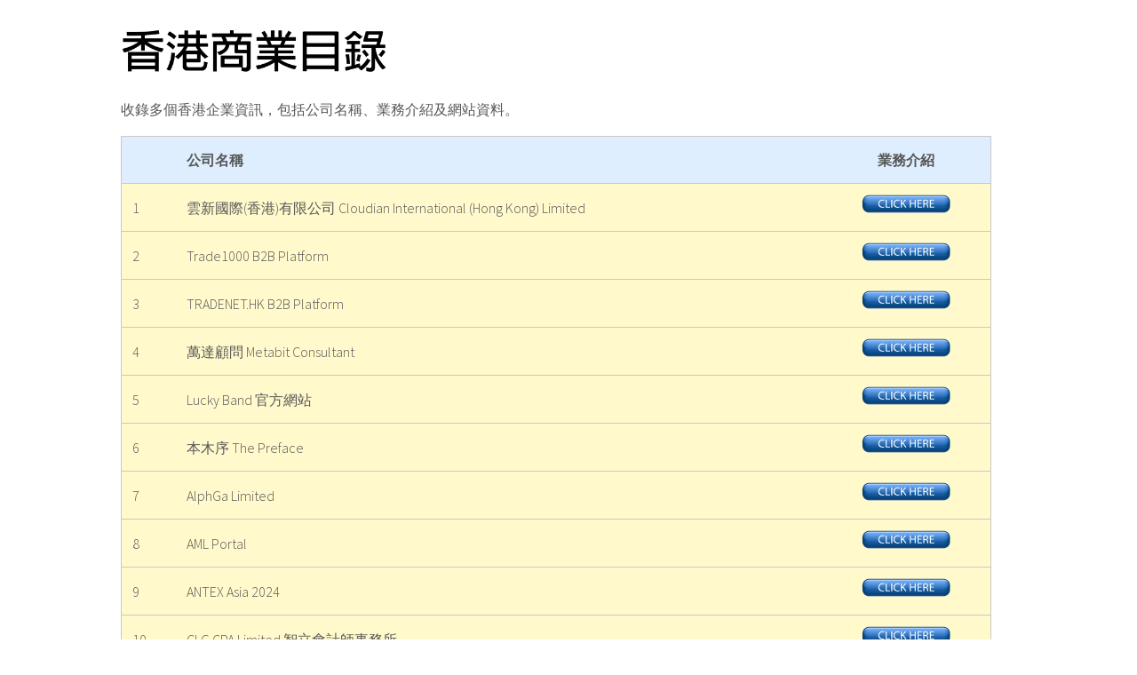

--- FILE ---
content_type: text/html; charset=UTF-8
request_url: https://directory.bayarea.org.hk/hk/index.php
body_size: 3352
content:
<!DOCTYPE HTML>
<html>
	<head>
        <title>香港商業目錄 directory.bayarea.org.hk</title>
        <meta name="description" content="收錄多個香港企業資訊，包括公司名稱、業務介紹及網站資料。" />
        <meta name="keywords" content="公司, 企業, 中小企, 初創, 創業, 黃頁, 商業目錄, 目錄, 網址, 網站, seo, links, backlinks, ahrefs, moz, alibaba, ebay, amazon" />
        <link href="images2/world-wide-web.png" rel="icon">
		<meta charset="utf-8" />
		<meta name="viewport" content="width=device-width, initial-scale=1, user-scalable=no" />
		<link rel="stylesheet" href="assets/css/main.css" />
		<noscript><link rel="stylesheet" href="assets/css/noscript.css" /></noscript>
        
	</head>
	<body class="is-preload">
		<!-- Wrapper -->
			<div id="wrapper">

				<!-- Header -->
					<header id="header">
						<div class="inner">

							<!-- Logo -->
								<a href="index.php" class="logo" title="香港商業目錄 directory.bayarea.org.hk">
									<span><img src="images2/list-logo.png" alt="香港商業目錄 directory.bayarea.org.hk" style="width:300px;"/></span>
								</a>

						</div>
					</header>
              
				<!-- Main -->
					<div id="main">
						<div class="inner">
							<section>
                            
    <div><p>收錄多個香港企業資訊，包括公司名稱、業務介紹及網站資料。</p></div>
    <div style="overflow-x:auto;">
    <table style="max-width:980px; width:98%;" >
      <tr style="background-color:#dfeeff;">
        <td>&nbsp;</td>
        <td style="text-align:left; font-weight:bold;">公司名稱</td>
        <td style="text-align:center; font-weight:bold;">業務介紹</td>
      </tr>

<tr style="background-color:#FFF9CB;"><td>1</td><td>雲新國際(香港)有限公司 Cloudian International (Hong Kong) Limited</td><td style="text-align:center; "><a href="index.php?id=2004" title="雲新國際(香港)有限公司 Cloudian International (Hong Kong) Limited"><img src="images2/click-here-button-long.png"  title="雲新國際(香港)有限公司 Cloudian International (Hong Kong) Limited" style="width:100px;" /></a></td></tr>
<tr style="background-color:#FFF9CB;"><td>2</td><td>Trade1000 B2B Platform</td><td style="text-align:center; "><a href="index.php?id=2370" title="Trade1000 B2B Platform"><img src="images2/click-here-button-long.png"  title="Trade1000 B2B Platform" style="width:100px;" /></a></td></tr>
<tr style="background-color:#FFF9CB;"><td>3</td><td>TRADENET.HK B2B Platform</td><td style="text-align:center; "><a href="index.php?id=2006" title="TRADENET.HK B2B Platform"><img src="images2/click-here-button-long.png"  title="TRADENET.HK B2B Platform" style="width:100px;" /></a></td></tr>
<tr style="background-color:#FFF9CB;"><td>4</td><td>萬達顧問 Metabit Consultant</td><td style="text-align:center; "><a href="index.php?id=2318" title="萬達顧問 Metabit Consultant"><img src="images2/click-here-button-long.png"  title="萬達顧問 Metabit Consultant" style="width:100px;" /></a></td></tr>
<tr style="background-color:#FFF9CB;"><td>5</td><td>Lucky Band 官方網站</td><td style="text-align:center; "><a href="index.php?id=2069" title="Lucky Band 官方網站"><img src="images2/click-here-button-long.png"  title="Lucky Band 官方網站" style="width:100px;" /></a></td></tr>
<tr style="background-color:#FFF9CB;"><td>6</td><td>本木序 The Preface</td><td style="text-align:center; "><a href="index.php?id=2003" title="本木序 The Preface"><img src="images2/click-here-button-long.png"  title="本木序 The Preface" style="width:100px;" /></a></td></tr>
<tr style="background-color:#FFF9CB;"><td>7</td><td>AlphGa Limited</td><td style="text-align:center; "><a href="index.php?id=2361" title="AlphGa Limited"><img src="images2/click-here-button-long.png"  title="AlphGa Limited" style="width:100px;" /></a></td></tr>
<tr style="background-color:#FFF9CB;"><td>8</td><td>AML Portal</td><td style="text-align:center; "><a href="index.php?id=2359" title="AML Portal"><img src="images2/click-here-button-long.png"  title="AML Portal" style="width:100px;" /></a></td></tr>
<tr style="background-color:#FFF9CB;"><td>9</td><td>ANTEX Asia 2024</td><td style="text-align:center; "><a href="index.php?id=2363" title="ANTEX Asia 2024"><img src="images2/click-here-button-long.png"  title="ANTEX Asia 2024" style="width:100px;" /></a></td></tr>
<tr style="background-color:#FFF9CB;"><td>10</td><td>CLG CPA Limited 智立會計師事務所</td><td style="text-align:center; "><a href="index.php?id=2065" title="CLG CPA Limited 智立會計師事務所"><img src="images2/click-here-button-long.png"  title="CLG CPA Limited 智立會計師事務所" style="width:100px;" /></a></td></tr>
<tr style="background-color:#FFF9CB;"><td>11</td><td>CLG Group</td><td style="text-align:center; "><a href="index.php?id=2136" title="CLG Group"><img src="images2/click-here-button-long.png"  title="CLG Group" style="width:100px;" /></a></td></tr>
<tr style="background-color:#FFF9CB;"><td>12</td><td>FAB Media Group</td><td style="text-align:center; "><a href="index.php?id=2198" title="FAB Media Group"><img src="images2/click-here-button-long.png"  title="FAB Media Group" style="width:100px;" /></a></td></tr>
<tr style="background-color:#FFF9CB;"><td>13</td><td>Greenday Chips HK &amp; Macau</td><td style="text-align:center; "><a href="index.php?id=2059" title="Greenday Chips HK &amp; Macau"><img src="images2/click-here-button-long.png"  title="Greenday Chips HK &amp; Macau" style="width:100px;" /></a></td></tr>
<tr style="background-color:#FFF9CB;"><td>14</td><td>Greenday Chips 澳門專區</td><td style="text-align:center; "><a href="index.php?id=2364" title="Greenday Chips 澳門專區"><img src="images2/click-here-button-long.png"  title="Greenday Chips 澳門專區" style="width:100px;" /></a></td></tr>
<tr style="background-color:#FFF9CB;"><td>15</td><td>Jetso Corner Shop</td><td style="text-align:center; "><a href="index.php?id=2081" title="Jetso Corner Shop"><img src="images2/click-here-button-long.png"  title="Jetso Corner Shop" style="width:100px;" /></a></td></tr>
<tr style="background-color:#FFF9CB;"><td>16</td><td>Microsoft 特約網上商店</td><td style="text-align:center; "><a href="index.php?id=2075" title="Microsoft 特約網上商店"><img src="images2/click-here-button-long.png"  title="Microsoft 特約網上商店" style="width:100px;" /></a></td></tr>
<tr style="background-color:#FFF9CB;"><td>17</td><td>Monster App Ltd</td><td style="text-align:center; "><a href="index.php?id=2188" title="Monster App Ltd"><img src="images2/click-here-button-long.png"  title="Monster App Ltd" style="width:100px;" /></a></td></tr>
<tr style="background-color:#FFF9CB;"><td>18</td><td>Mshop App 全能網上商店＋手機程式</td><td style="text-align:center; "><a href="index.php?id=2187" title="Mshop App 全能網上商店＋手機程式"><img src="images2/click-here-button-long.png"  title="Mshop App 全能網上商店＋手機程式" style="width:100px;" /></a></td></tr>
<tr style="background-color:#FFF9CB;"><td>19</td><td>Prance Healthcare 騰悅健康</td><td style="text-align:center; "><a href="index.php?id=2071" title="Prance Healthcare 騰悅健康"><img src="images2/click-here-button-long.png"  title="Prance Healthcare 騰悅健康" style="width:100px;" /></a></td></tr>
<tr style="background-color:#FFF9CB;"><td>20</td><td>SOAR HARVEST 翔盛會計師事務所</td><td style="text-align:center; "><a href="index.php?id=2058" title="SOAR HARVEST 翔盛會計師事務所"><img src="images2/click-here-button-long.png"  title="SOAR HARVEST 翔盛會計師事務所" style="width:100px;" /></a></td></tr>
<tr style="background-color:#FFF9CB;"><td>21</td><td>YOLOPARK</td><td style="text-align:center; "><a href="index.php?id=2070" title="YOLOPARK"><img src="images2/click-here-button-long.png"  title="YOLOPARK" style="width:100px;" /></a></td></tr>
<tr style="background-color:#FFF9CB;"><td>22</td><td>Zehnkampf 3D 打印訂製鞋墊</td><td style="text-align:center; "><a href="index.php?id=2360" title="Zehnkampf 3D 打印訂製鞋墊"><img src="images2/click-here-button-long.png"  title="Zehnkampf 3D 打印訂製鞋墊" style="width:100px;" /></a></td></tr>
<tr style="background-color:#FFF9CB;"><td>23</td><td>即到搬屋</td><td style="text-align:center; "><a href="index.php?id=2369" title="即到搬屋"><img src="images2/click-here-button-long.png"  title="即到搬屋" style="width:100px;" /></a></td></tr>
<tr style="background-color:#FFF9CB;"><td>24</td><td>寵物雜貨 petss.net</td><td style="text-align:center; "><a href="index.php?id=2367" title="寵物雜貨 petss.net"><img src="images2/click-here-button-long.png"  title="寵物雜貨 petss.net" style="width:100px;" /></a></td></tr>
<tr style="background-color:#FFF9CB;"><td>25</td><td>尚哲堂中醫診所 Shang Zhe Tang Chinese Medical Clinic</td><td style="text-align:center; "><a href="index.php?id=2365" title="尚哲堂中醫診所 Shang Zhe Tang Chinese Medical Clinic"><img src="images2/click-here-button-long.png"  title="尚哲堂中醫診所 Shang Zhe Tang Chinese Medical Clinic" style="width:100px;" /></a></td></tr>
<tr style="background-color:#FFF9CB;"><td>26</td><td>尚哲專科中心 CMS Specialist Centre</td><td style="text-align:center; "><a href="index.php?id=2366" title="尚哲專科中心 CMS Specialist Centre"><img src="images2/click-here-button-long.png"  title="尚哲專科中心 CMS Specialist Centre" style="width:100px;" /></a></td></tr>
<tr style="background-color:#FFF9CB;"><td>27</td><td>薑軟件有限公司 Gingersoft</td><td style="text-align:center; "><a href="index.php?id=2064" title="薑軟件有限公司 Gingersoft"><img src="images2/click-here-button-long.png"  title="薑軟件有限公司 Gingersoft" style="width:100px;" /></a></td></tr>
<tr style="background-color:#FFF9CB;"><td>28</td><td>食得妙 Wonderful Restaurant</td><td style="text-align:center; "><a href="index.php?id=2060" title="食得妙 Wonderful Restaurant"><img src="images2/click-here-button-long.png"  title="食得妙 Wonderful Restaurant" style="width:100px;" /></a></td></tr>
<tr style="background-color:#FFF9CB;"><td>29</td><td>香港合規指南 amlguidehk</td><td style="text-align:center; "><a href="index.php?id=2371" title="香港合規指南 amlguidehk"><img src="images2/click-here-button-long.png"  title="香港合規指南 amlguidehk" style="width:100px;" /></a></td></tr>
<tr style="background-color:#FFF9CB;"><td>30</td><td>鳳香園麵飽有限公司 FUNG HEUNG YUEN BAKERY LIMITED</td><td style="text-align:center; "><a href="index.php?id=2135" title="鳳香園麵飽有限公司 FUNG HEUNG YUEN BAKERY LIMITED"><img src="images2/click-here-button-long.png"  title="鳳香園麵飽有限公司 FUNG HEUNG YUEN BAKERY LIMITED" style="width:100px;" /></a></td></tr>
<tr style="background-color:#E8FFD9;"><td>31</td><td>Cybersec Training Hub 網絡安全員工培訓平台</td><td style="text-align:center; "><a href="index.php?id=2354" title="Cybersec Training Hub 網絡安全員工培訓平台"><img src="images2/click-here-button-long.png"  title="Cybersec Training Hub 網絡安全員工培訓平台" style="width:100px;" /></a></td></tr>
<tr style="background-color:#E8FFD9;"><td>32</td><td>Kosi Beauty 小顏美學</td><td style="text-align:center; "><a href="index.php?id=2307" title="Kosi Beauty 小顏美學"><img src="images2/click-here-button-long.png"  title="Kosi Beauty 小顏美學" style="width:100px;" /></a></td></tr>
<tr style="background-color:#E8FFD9;"><td>33</td><td>Uniform Stylist® 客製化企業制服</td><td style="text-align:center; "><a href="index.php?id=2368" title="Uniform Stylist® 客製化企業制服"><img src="images2/click-here-button-long.png"  title="Uniform Stylist® 客製化企業制服" style="width:100px;" /></a></td></tr>
<tr style="background-color:#E8FFD9;"><td>34</td><td>台灣 Mshop App 全能網上商店＋手機程式</td><td style="text-align:center; "><a href="index.php?id=2344" title="台灣 Mshop App 全能網上商店＋手機程式"><img src="images2/click-here-button-long.png"  title="台灣 Mshop App 全能網上商店＋手機程式" style="width:100px;" /></a></td></tr>
<tr style="background-color:#E8FFD9;"><td>35</td><td>新銳商業顧問 - 核証副本服務 Certified True Copy</td><td style="text-align:center; "><a href="index.php?id=2350" title="新銳商業顧問 - 核証副本服務 Certified True Copy"><img src="images2/click-here-button-long.png"  title="新銳商業顧問 - 核証副本服務 Certified True Copy" style="width:100px;" /></a></td></tr>
<tr style="background-color:#E8FFD9;"><td>36</td><td>金盞花紓緩膏 50ml</td><td style="text-align:center; "><a href="index.php?id=2235" title="金盞花紓緩膏 50ml"><img src="images2/click-here-button-long.png"  title="金盞花紓緩膏 50ml" style="width:100px;" /></a></td></tr>
<tr style="background-color:#E8FFD9;"><td>37</td><td>利思創意有限公司 Netz Concept Company Limited</td><td style="text-align:center; "><a href="index.php?id=2005" title="利思創意有限公司 Netz Concept Company Limited"><img src="images2/click-here-button-long.png"  title="利思創意有限公司 Netz Concept Company Limited" style="width:100px;" /></a></td></tr>
<tr style="background-color:#E8FFD9;"><td>38</td><td>本木序止汗膏</td><td style="text-align:center; "><a href="index.php?id=2304" title="本木序止汗膏"><img src="images2/click-here-button-long.png"  title="本木序止汗膏" style="width:100px;" /></a></td></tr>
<tr style="background-color:#FFF3F3;"><td>39</td><td>BeautyExpat.com</td><td style="text-align:center; "><a href="index.php?id=2277" title="BeautyExpat.com"><img src="images2/click-here-button-long.png"  title="BeautyExpat.com" style="width:100px;" /></a></td></tr>
<tr style="background-color:#FFF3F3;"><td>40</td><td>灣區快訊 Bay Area Express</td><td style="text-align:center; "><a href="index.php?id=2302" title="灣區快訊 Bay Area Express"><img src="images2/click-here-button-long.png"  title="灣區快訊 Bay Area Express" style="width:100px;" /></a></td></tr>
<tr style="background-color:#FFF3F3;"><td>41</td><td>香港休閒網 Relax Hong Kong</td><td style="text-align:center; "><a href="index.php?id=2266" title="香港休閒網 Relax Hong Kong"><img src="images2/click-here-button-long.png"  title="香港休閒網 Relax Hong Kong" style="width:100px;" /></a></td></tr>
<tr style="background-color:#FFF3F3;"><td>42</td><td>香港新聞網 hongkong.org.hk</td><td style="text-align:center; "><a href="index.php?id=2287" title="香港新聞網 hongkong.org.hk"><img src="images2/click-here-button-long.png"  title="香港新聞網 hongkong.org.hk" style="width:100px;" /></a></td></tr>
<tr style="background-color:#FFF3F3;"><td>43</td><td>香港玩樂網 Playing Hong Kong</td><td style="text-align:center; "><a href="index.php?id=2265" title="香港玩樂網 Playing Hong Kong"><img src="images2/click-here-button-long.png"  title="香港玩樂網 Playing Hong Kong" style="width:100px;" /></a></td></tr>
<tr style="background-color:#FFF3F3;"><td>44</td><td>香港購物網 Buying Hong Kong </td><td style="text-align:center; "><a href="index.php?id=2263" title="香港購物網 Buying Hong Kong "><img src="images2/click-here-button-long.png"  title="香港購物網 Buying Hong Kong " style="width:100px;" /></a></td></tr>
<tr style="background-color:#FFF3F3;"><td>45</td><td>香港飲食網 Eating Hong Kong</td><td style="text-align:center; "><a href="index.php?id=2264" title="香港飲食網 Eating Hong Kong"><img src="images2/click-here-button-long.png"  title="香港飲食網 Eating Hong Kong" style="width:100px;" /></a></td></tr>
<tr style="background-color:#FFF3F3;"><td>46</td><td>BUD 專項基金資源網</td><td style="text-align:center; "><a href="index.php?id=2291" title="BUD 專項基金資源網"><img src="images2/click-here-button-long.png"  title="BUD 專項基金資源網" style="width:100px;" /></a></td></tr>
<tr style="background-color:#FFF3F3;"><td>47</td><td>EMF 出口推廣基金資源網</td><td style="text-align:center; "><a href="index.php?id=2292" title="EMF 出口推廣基金資源網"><img src="images2/click-here-button-long.png"  title="EMF 出口推廣基金資源網" style="width:100px;" /></a></td></tr>
<tr style="background-color:#dfeeff;"><td>48</td><td>香港商業目錄 Business 138</td><td style="text-align:center; "><a href="index.php?id=2007" title="香港商業目錄 Business 138"><img src="images2/click-here-button-long.png"  title="香港商業目錄 Business 138" style="width:100px;" /></a></td></tr>
<tr style="background-color:#dfeeff;"><td>49</td><td>香港商業目錄 Corporate 138</td><td style="text-align:center; "><a href="index.php?id=2012" title="香港商業目錄 Corporate 138"><img src="images2/click-here-button-long.png"  title="香港商業目錄 Corporate 138" style="width:100px;" /></a></td></tr>
<tr style="background-color:#dfeeff;"><td>50</td><td>香港商業目錄 Company 138</td><td style="text-align:center; "><a href="index.php?id=2017" title="香港商業目錄 Company 138"><img src="images2/click-here-button-long.png"  title="香港商業目錄 Company 138" style="width:100px;" /></a></td></tr>
<tr style="background-color:#dfeeff;"><td>51</td><td>香港商業目錄 Product 138</td><td style="text-align:center; "><a href="index.php?id=2022" title="香港商業目錄 Product 138"><img src="images2/click-here-button-long.png"  title="香港商業目錄 Product 138" style="width:100px;" /></a></td></tr>
<tr style="background-color:#dfeeff;"><td>52</td><td>香港商業目錄 Service 138</td><td style="text-align:center; "><a href="index.php?id=2027" title="香港商業目錄 Service 138"><img src="images2/click-here-button-long.png"  title="香港商業目錄 Service 138" style="width:100px;" /></a></td></tr>
<tr style="background-color:#dfeeff;"><td>53</td><td>香港商業目錄 Solution 138</td><td style="text-align:center; "><a href="index.php?id=2032" title="香港商業目錄 Solution 138"><img src="images2/click-here-button-long.png"  title="香港商業目錄 Solution 138" style="width:100px;" /></a></td></tr>
<tr style="background-color:#dfeeff;"><td>54</td><td>香港商業目錄 Website 138</td><td style="text-align:center; "><a href="index.php?id=2037" title="香港商業目錄 Website 138"><img src="images2/click-here-button-long.png"  title="香港商業目錄 Website 138" style="width:100px;" /></a></td></tr>
<tr style="background-color:#dfeeff;"><td>55</td><td>香港商業目錄 Supplier 138</td><td style="text-align:center; "><a href="index.php?id=2042" title="香港商業目錄 Supplier 138"><img src="images2/click-here-button-long.png"  title="香港商業目錄 Supplier 138" style="width:100px;" /></a></td></tr>
<tr style="background-color:#dfeeff;"><td>56</td><td>香港商業目錄 Vendor 138</td><td style="text-align:center; "><a href="index.php?id=2047" title="香港商業目錄 Vendor 138"><img src="images2/click-here-button-long.png"  title="香港商業目錄 Vendor 138" style="width:100px;" /></a></td></tr>
<tr style="background-color:#dfeeff;"><td>57</td><td>香港商業目錄 Directory 138</td><td style="text-align:center; "><a href="index.php?id=2052" title="香港商業目錄 Directory 138"><img src="images2/click-here-button-long.png"  title="香港商業目錄 Directory 138" style="width:100px;" /></a></td></tr>

</table>
    </div>
    <div style="padding:10px 10px 10px 10px;" >
    <input type="button" value="回到最頂" onclick="location.href = '#top'" />
    </div>


							</section>
						</div>
					</div>

				<!-- Footer -->
					<footer id="footer">
						<div class="inner">
							<ul class="copyright">
								<li>
© 2026 Powered by <a href="https://www.cloudianseo.com" target="_blank" title="Cloudian SEO" >Cloudian SEO</a>                                </li>
                                <li>
									<a href="index.php" target="_blank" title="directory.bayarea.org.hk" >directory.bayarea.org.hk</a>                                </li>
							</ul>
						</div>
					</footer>

			</div>

		<!-- Scripts -->
			<script src="assets/js/jquery.min.js"></script>
			<script src="assets/js/browser.min.js"></script>
			<script src="assets/js/breakpoints.min.js"></script>
			<script src="assets/js/util.js"></script>
			<script src="assets/js/main.js"></script>

	</body>
</html>